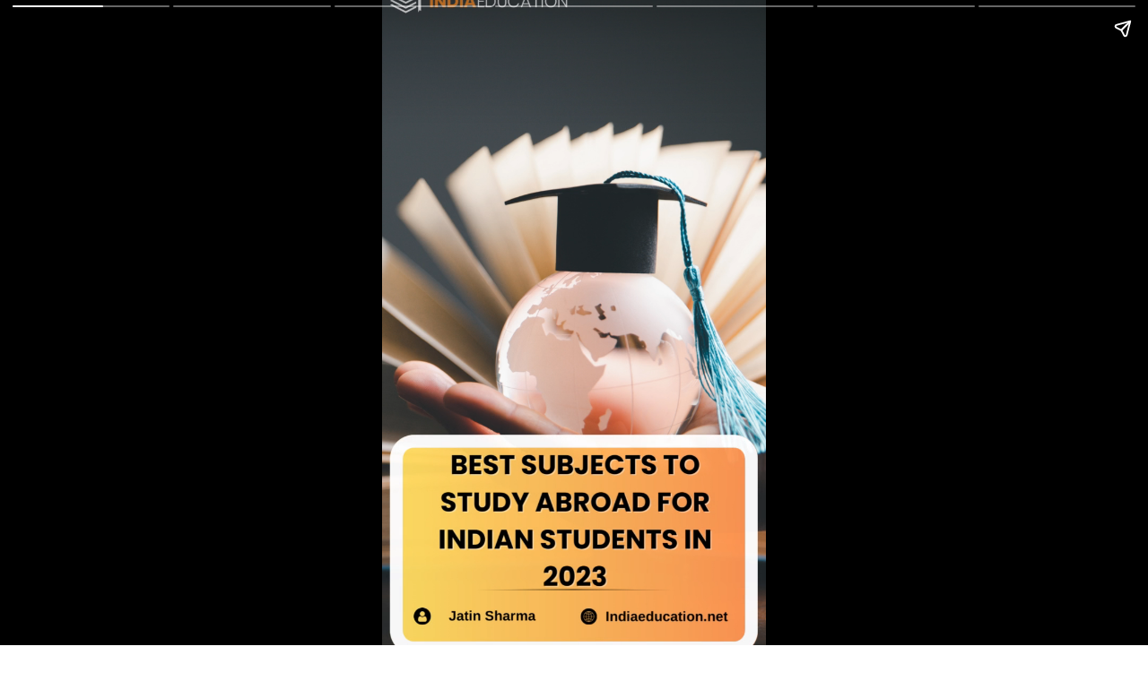

--- FILE ---
content_type: text/html; charset=utf-8
request_url: https://indiaeducation.net/web-stories/best-subjects-to-study-abroad-for-indian-students-in-2023/
body_size: 6204
content:
<!DOCTYPE html>
<html amp="" lang="en-US" transformed="self;v=1" i-amphtml-layout=""><head><meta charset="utf-8"><meta name="viewport" content="width=device-width,minimum-scale=1"><link rel="modulepreload" href="https://cdn.ampproject.org/v0.mjs" as="script" crossorigin="anonymous"><link rel="preconnect" href="https://cdn.ampproject.org"><link rel="preload" as="script" href="https://cdn.ampproject.org/v0/amp-story-1.0.js"><style amp-runtime="" i-amphtml-version="012510081644000">html{overflow-x:hidden!important}html.i-amphtml-fie{height:100%!important;width:100%!important}html:not([amp4ads]),html:not([amp4ads]) body{height:auto!important}html:not([amp4ads]) body{margin:0!important}body{-webkit-text-size-adjust:100%;-moz-text-size-adjust:100%;-ms-text-size-adjust:100%;text-size-adjust:100%}html.i-amphtml-singledoc.i-amphtml-embedded{-ms-touch-action:pan-y pinch-zoom;touch-action:pan-y pinch-zoom}html.i-amphtml-fie>body,html.i-amphtml-singledoc>body{overflow:visible!important}html.i-amphtml-fie:not(.i-amphtml-inabox)>body,html.i-amphtml-singledoc:not(.i-amphtml-inabox)>body{position:relative!important}html.i-amphtml-ios-embed-legacy>body{overflow-x:hidden!important;overflow-y:auto!important;position:absolute!important}html.i-amphtml-ios-embed{overflow-y:auto!important;position:static}#i-amphtml-wrapper{overflow-x:hidden!important;overflow-y:auto!important;position:absolute!important;top:0!important;left:0!important;right:0!important;bottom:0!important;margin:0!important;display:block!important}html.i-amphtml-ios-embed.i-amphtml-ios-overscroll,html.i-amphtml-ios-embed.i-amphtml-ios-overscroll>#i-amphtml-wrapper{-webkit-overflow-scrolling:touch!important}#i-amphtml-wrapper>body{position:relative!important;border-top:1px solid transparent!important}#i-amphtml-wrapper+body{visibility:visible}#i-amphtml-wrapper+body .i-amphtml-lightbox-element,#i-amphtml-wrapper+body[i-amphtml-lightbox]{visibility:hidden}#i-amphtml-wrapper+body[i-amphtml-lightbox] .i-amphtml-lightbox-element{visibility:visible}#i-amphtml-wrapper.i-amphtml-scroll-disabled,.i-amphtml-scroll-disabled{overflow-x:hidden!important;overflow-y:hidden!important}amp-instagram{padding:54px 0px 0px!important;background-color:#fff}amp-iframe iframe{box-sizing:border-box!important}[amp-access][amp-access-hide]{display:none}[subscriptions-dialog],body:not(.i-amphtml-subs-ready) [subscriptions-action],body:not(.i-amphtml-subs-ready) [subscriptions-section]{display:none!important}amp-experiment,amp-live-list>[update]{display:none}amp-list[resizable-children]>.i-amphtml-loading-container.amp-hidden{display:none!important}amp-list [fetch-error],amp-list[load-more] [load-more-button],amp-list[load-more] [load-more-end],amp-list[load-more] [load-more-failed],amp-list[load-more] [load-more-loading]{display:none}amp-list[diffable] div[role=list]{display:block}amp-story-page,amp-story[standalone]{min-height:1px!important;display:block!important;height:100%!important;margin:0!important;padding:0!important;overflow:hidden!important;width:100%!important}amp-story[standalone]{background-color:#000!important;position:relative!important}amp-story-page{background-color:#757575}amp-story .amp-active>div,amp-story .i-amphtml-loader-background{display:none!important}amp-story-page:not(:first-of-type):not([distance]):not([active]){transform:translateY(1000vh)!important}amp-autocomplete{position:relative!important;display:inline-block!important}amp-autocomplete>input,amp-autocomplete>textarea{padding:0.5rem;border:1px solid rgba(0,0,0,.33)}.i-amphtml-autocomplete-results,amp-autocomplete>input,amp-autocomplete>textarea{font-size:1rem;line-height:1.5rem}[amp-fx^=fly-in]{visibility:hidden}amp-script[nodom],amp-script[sandboxed]{position:fixed!important;top:0!important;width:1px!important;height:1px!important;overflow:hidden!important;visibility:hidden}
/*# sourceURL=/css/ampdoc.css*/[hidden]{display:none!important}.i-amphtml-element{display:inline-block}.i-amphtml-blurry-placeholder{transition:opacity 0.3s cubic-bezier(0.0,0.0,0.2,1)!important;pointer-events:none}[layout=nodisplay]:not(.i-amphtml-element){display:none!important}.i-amphtml-layout-fixed,[layout=fixed][width][height]:not(.i-amphtml-layout-fixed){display:inline-block;position:relative}.i-amphtml-layout-responsive,[layout=responsive][width][height]:not(.i-amphtml-layout-responsive),[width][height][heights]:not([layout]):not(.i-amphtml-layout-responsive),[width][height][sizes]:not(img):not([layout]):not(.i-amphtml-layout-responsive){display:block;position:relative}.i-amphtml-layout-intrinsic,[layout=intrinsic][width][height]:not(.i-amphtml-layout-intrinsic){display:inline-block;position:relative;max-width:100%}.i-amphtml-layout-intrinsic .i-amphtml-sizer{max-width:100%}.i-amphtml-intrinsic-sizer{max-width:100%;display:block!important}.i-amphtml-layout-container,.i-amphtml-layout-fixed-height,[layout=container],[layout=fixed-height][height]:not(.i-amphtml-layout-fixed-height){display:block;position:relative}.i-amphtml-layout-fill,.i-amphtml-layout-fill.i-amphtml-notbuilt,[layout=fill]:not(.i-amphtml-layout-fill),body noscript>*{display:block;overflow:hidden!important;position:absolute;top:0;left:0;bottom:0;right:0}body noscript>*{position:absolute!important;width:100%;height:100%;z-index:2}body noscript{display:inline!important}.i-amphtml-layout-flex-item,[layout=flex-item]:not(.i-amphtml-layout-flex-item){display:block;position:relative;-ms-flex:1 1 auto;flex:1 1 auto}.i-amphtml-layout-fluid{position:relative}.i-amphtml-layout-size-defined{overflow:hidden!important}.i-amphtml-layout-awaiting-size{position:absolute!important;top:auto!important;bottom:auto!important}i-amphtml-sizer{display:block!important}@supports (aspect-ratio:1/1){i-amphtml-sizer.i-amphtml-disable-ar{display:none!important}}.i-amphtml-blurry-placeholder,.i-amphtml-fill-content{display:block;height:0;max-height:100%;max-width:100%;min-height:100%;min-width:100%;width:0;margin:auto}.i-amphtml-layout-size-defined .i-amphtml-fill-content{position:absolute;top:0;left:0;bottom:0;right:0}.i-amphtml-replaced-content,.i-amphtml-screen-reader{padding:0!important;border:none!important}.i-amphtml-screen-reader{position:fixed!important;top:0px!important;left:0px!important;width:4px!important;height:4px!important;opacity:0!important;overflow:hidden!important;margin:0!important;display:block!important;visibility:visible!important}.i-amphtml-screen-reader~.i-amphtml-screen-reader{left:8px!important}.i-amphtml-screen-reader~.i-amphtml-screen-reader~.i-amphtml-screen-reader{left:12px!important}.i-amphtml-screen-reader~.i-amphtml-screen-reader~.i-amphtml-screen-reader~.i-amphtml-screen-reader{left:16px!important}.i-amphtml-unresolved{position:relative;overflow:hidden!important}.i-amphtml-select-disabled{-webkit-user-select:none!important;-ms-user-select:none!important;user-select:none!important}.i-amphtml-notbuilt,[layout]:not(.i-amphtml-element),[width][height][heights]:not([layout]):not(.i-amphtml-element),[width][height][sizes]:not(img):not([layout]):not(.i-amphtml-element){position:relative;overflow:hidden!important;color:transparent!important}.i-amphtml-notbuilt:not(.i-amphtml-layout-container)>*,[layout]:not([layout=container]):not(.i-amphtml-element)>*,[width][height][heights]:not([layout]):not(.i-amphtml-element)>*,[width][height][sizes]:not([layout]):not(.i-amphtml-element)>*{display:none}amp-img:not(.i-amphtml-element)[i-amphtml-ssr]>img.i-amphtml-fill-content{display:block}.i-amphtml-notbuilt:not(.i-amphtml-layout-container),[layout]:not([layout=container]):not(.i-amphtml-element),[width][height][heights]:not([layout]):not(.i-amphtml-element),[width][height][sizes]:not(img):not([layout]):not(.i-amphtml-element){color:transparent!important;line-height:0!important}.i-amphtml-ghost{visibility:hidden!important}.i-amphtml-element>[placeholder],[layout]:not(.i-amphtml-element)>[placeholder],[width][height][heights]:not([layout]):not(.i-amphtml-element)>[placeholder],[width][height][sizes]:not([layout]):not(.i-amphtml-element)>[placeholder]{display:block;line-height:normal}.i-amphtml-element>[placeholder].amp-hidden,.i-amphtml-element>[placeholder].hidden{visibility:hidden}.i-amphtml-element:not(.amp-notsupported)>[fallback],.i-amphtml-layout-container>[placeholder].amp-hidden,.i-amphtml-layout-container>[placeholder].hidden{display:none}.i-amphtml-layout-size-defined>[fallback],.i-amphtml-layout-size-defined>[placeholder]{position:absolute!important;top:0!important;left:0!important;right:0!important;bottom:0!important;z-index:1}amp-img[i-amphtml-ssr]:not(.i-amphtml-element)>[placeholder]{z-index:auto}.i-amphtml-notbuilt>[placeholder]{display:block!important}.i-amphtml-hidden-by-media-query{display:none!important}.i-amphtml-element-error{background:red!important;color:#fff!important;position:relative!important}.i-amphtml-element-error:before{content:attr(error-message)}i-amp-scroll-container,i-amphtml-scroll-container{position:absolute;top:0;left:0;right:0;bottom:0;display:block}i-amp-scroll-container.amp-active,i-amphtml-scroll-container.amp-active{overflow:auto;-webkit-overflow-scrolling:touch}.i-amphtml-loading-container{display:block!important;pointer-events:none;z-index:1}.i-amphtml-notbuilt>.i-amphtml-loading-container{display:block!important}.i-amphtml-loading-container.amp-hidden{visibility:hidden}.i-amphtml-element>[overflow]{cursor:pointer;position:relative;z-index:2;visibility:hidden;display:initial;line-height:normal}.i-amphtml-layout-size-defined>[overflow]{position:absolute}.i-amphtml-element>[overflow].amp-visible{visibility:visible}template{display:none!important}.amp-border-box,.amp-border-box *,.amp-border-box :after,.amp-border-box :before{box-sizing:border-box}amp-pixel{display:none!important}amp-analytics,amp-auto-ads,amp-story-auto-ads{position:fixed!important;top:0!important;width:1px!important;height:1px!important;overflow:hidden!important;visibility:hidden}amp-story{visibility:hidden!important}html.i-amphtml-fie>amp-analytics{position:initial!important}[visible-when-invalid]:not(.visible),form [submit-error],form [submit-success],form [submitting]{display:none}amp-accordion{display:block!important}@media (min-width:1px){:where(amp-accordion>section)>:first-child{margin:0;background-color:#efefef;padding-right:20px;border:1px solid #dfdfdf}:where(amp-accordion>section)>:last-child{margin:0}}amp-accordion>section{float:none!important}amp-accordion>section>*{float:none!important;display:block!important;overflow:hidden!important;position:relative!important}amp-accordion,amp-accordion>section{margin:0}amp-accordion:not(.i-amphtml-built)>section>:last-child{display:none!important}amp-accordion:not(.i-amphtml-built)>section[expanded]>:last-child{display:block!important}
/*# sourceURL=/css/ampshared.css*/</style><meta name="amp-story-generator-name" content="Web Stories for WordPress"><meta name="amp-story-generator-version" content="1.39.0"><meta name="description" content="Are you an Indian student looking to study abroad in 2023? Here are some of the best subjects to choose from, based on job prospects, salary potential, and other factors."><meta name="robots" content="follow, index, max-snippet:-1, max-video-preview:-1, max-image-preview:large"><meta property="og:locale" content="en_US"><meta property="og:type" content="article"><meta property="og:title" content="Best Subjects to Study Abroad for Indian Students In 2023 - India Education"><meta property="og:description" content="Are you an Indian student looking to study abroad in 2023? Here are some of the best subjects to choose from, based on job prospects, salary potential, and other factors."><meta property="og:url" content="https://indiaeducation.net/web-stories/best-subjects-to-study-abroad-for-indian-students-in-2023/"><meta property="og:site_name" content="India Education"><meta property="article:publisher" content="https://www.facebook.com/IndiaEducation/"><meta property="og:updated_time" content="2023-08-17T08:22:44+05:30"><meta property="og:image" content="https://indiaeducation.net/wp-content/uploads/2023/08/cropped-Best-Subjects-to-study-abroad-for-Indian-students-in-2023.jpg"><meta property="og:image:secure_url" content="https://indiaeducation.net/wp-content/uploads/2023/08/cropped-Best-Subjects-to-study-abroad-for-Indian-students-in-2023.jpg"><meta property="og:image:width" content="640"><meta property="og:image:height" content="853"><meta property="og:image:alt" content="Best Subjects to study abroad for Indian students in 2023"><meta property="og:image:type" content="image/jpeg"><meta property="article:published_time" content="2023-08-17T08:22:42+05:30"><meta property="article:modified_time" content="2023-08-17T08:22:44+05:30"><meta name="twitter:card" content="summary_large_image"><meta name="twitter:title" content="Best Subjects to Study Abroad for Indian Students In 2023 - India Education"><meta name="twitter:description" content="Are you an Indian student looking to study abroad in 2023? Here are some of the best subjects to choose from, based on job prospects, salary potential, and other factors."><meta name="twitter:image" content="https://indiaeducation.net/wp-content/uploads/2023/08/cropped-Best-Subjects-to-study-abroad-for-Indian-students-in-2023.jpg"><meta name="generator" content="WordPress 6.8.2"><meta name="msapplication-TileImage" content="https://indiaeducation.net/wp-content/uploads/2021/12/fav.png"><link href="https://indiaeducation.net/wp-content/uploads/2023/08/2-75.mp4" rel="preload" as="video"><script async="" src="https://cdn.ampproject.org/v0.mjs" type="module" crossorigin="anonymous"></script><script async nomodule src="https://cdn.ampproject.org/v0.js" crossorigin="anonymous"></script><script async="" src="https://cdn.ampproject.org/v0/amp-story-1.0.mjs" custom-element="amp-story" type="module" crossorigin="anonymous"></script><script async nomodule src="https://cdn.ampproject.org/v0/amp-story-1.0.js" crossorigin="anonymous" custom-element="amp-story"></script><script src="https://cdn.ampproject.org/v0/amp-story-auto-ads-0.1.mjs" async="" custom-element="amp-story-auto-ads" type="module" crossorigin="anonymous"></script><script async nomodule src="https://cdn.ampproject.org/v0/amp-story-auto-ads-0.1.js" crossorigin="anonymous" custom-element="amp-story-auto-ads"></script><script src="https://cdn.ampproject.org/v0/amp-story-auto-analytics-0.1.mjs" async="" custom-element="amp-story-auto-analytics" type="module" crossorigin="anonymous"></script><script async nomodule src="https://cdn.ampproject.org/v0/amp-story-auto-analytics-0.1.js" crossorigin="anonymous" custom-element="amp-story-auto-analytics"></script><script async="" src="https://cdn.ampproject.org/v0/amp-video-0.1.mjs" custom-element="amp-video" type="module" crossorigin="anonymous"></script><script async nomodule src="https://cdn.ampproject.org/v0/amp-video-0.1.js" crossorigin="anonymous" custom-element="amp-video"></script><link rel="icon" href="https://indiaeducation.net/wp-content/uploads/2021/12/fav.png" sizes="32x32"><link rel="icon" href="https://indiaeducation.net/wp-content/uploads/2021/12/fav.png" sizes="192x192"><style amp-custom="">amp-story-page{background-color:#131516}amp-story-grid-layer{overflow:visible}@media (max-aspect-ratio: 9 / 16){@media (min-aspect-ratio: 320 / 678){amp-story-grid-layer.grid-layer{margin-top:calc(( 100% / .5625 - 100% / .66666666666667 ) / 2)}}}.page-fullbleed-area{position:absolute;overflow:hidden;width:100%;left:0;height:calc(1.1851851851852 * 100%);top:calc(( 1 - 1.1851851851852 ) * 100% / 2)}.page-safe-area{overflow:visible;position:absolute;top:0;bottom:0;left:0;right:0;width:100%;height:calc(.84375 * 100%);margin:auto 0}.mask{position:absolute;overflow:hidden}._5d303ed{background-color:#423f3c}._6120891{position:absolute;pointer-events:none;left:0;top:-9.25926%;width:100%;height:118.51852%;opacity:1}._89d52dd{pointer-events:initial;width:100%;height:100%;display:block;position:absolute;top:0;left:0;z-index:0}._1f75e3b{position:absolute;width:100%;height:100%;left:0%;top:0%}._2c00c91{background-color:#b6c7d3}._2c18ea1{background-color:#502d9a}._78b14bc{background-color:#edd383}._5052526{background-color:#dad2ce}._594a272{background-color:#21272f}._b140e15{background-color:#f4f4f4}

/*# sourceURL=amp-custom.css */</style><link rel="alternate" type="application/rss+xml" title="India Education » Feed" href="https://indiaeducation.net/feed/"><link rel="alternate" type="application/rss+xml" title="India Education » Comments Feed" href="https://indiaeducation.net/comments/feed/"><link rel="alternate" type="application/rss+xml" title="India Education » Stories Feed" href="https://indiaeducation.net/web-stories/feed/"><title>Best Subjects to Study Abroad for Indian Students In 2023 - India Education</title><link rel="canonical" href="https://indiaeducation.net/web-stories/best-subjects-to-study-abroad-for-indian-students-in-2023/"><script type="application/ld+json" class="rank-math-schema">{"@context":"https://schema.org","@graph":[{"@type":["Person","Organization"],"@id":"https://indiaeducation.net/#person","name":"Gaurav Singh","sameAs":["https://www.facebook.com/IndiaEducation/"],"logo":{"@type":"ImageObject","@id":"https://indiaeducation.net/#logo","url":"https://indiaeducation.net/wp-content/uploads/2022/08/Untitled-design-15-1-96x96.jpg","width":"96","height":"96"},"image":{"@type":"ImageObject","@id":"https://indiaeducation.net/#logo","url":"https://indiaeducation.net/wp-content/uploads/2021/12/cropped-logo.png","contentUrl":"https://indiaeducation.net/wp-content/uploads/2021/12/cropped-logo.png","caption":"India Education","inLanguage":"en-US","width":"1755","height":"250"}},{"@type":"WebSite","@id":"https://indiaeducation.net/#website","url":"https://indiaeducation.net","name":"India Education","publisher":{"@id":"https://indiaeducation.net/#person"},"inLanguage":"en-US"},{"@type":"ImageObject","@id":"https://indiaeducation.net/wp-content/uploads/2023/08/cropped-Best-Subjects-to-study-abroad-for-Indian-students-in-2023.jpg","url":"https://indiaeducation.net/wp-content/uploads/2023/08/cropped-Best-Subjects-to-study-abroad-for-Indian-students-in-2023.jpg","width":"640","height":"853","caption":"Best Subjects to study abroad for Indian students in 2023","inLanguage":"en-US"},{"@type":"BreadcrumbList","@id":"https://indiaeducation.net/web-stories/best-subjects-to-study-abroad-for-indian-students-in-2023/#breadcrumb","itemListElement":[{"@type":"ListItem","position":"1","item":{"@id":"https://indiaeducation.net","name":"Home"}},{"@type":"ListItem","position":"2","item":{"@id":"https://indiaeducation.net/web-stories/","name":"Stories"}},{"@type":"ListItem","position":"3","item":{"@id":"https://indiaeducation.net/web-stories/best-subjects-to-study-abroad-for-indian-students-in-2023/","name":"Best Subjects to Study Abroad for Indian Students In 2023"}}]},{"@type":"WebPage","@id":"https://indiaeducation.net/web-stories/best-subjects-to-study-abroad-for-indian-students-in-2023/#webpage","url":"https://indiaeducation.net/web-stories/best-subjects-to-study-abroad-for-indian-students-in-2023/","name":"Best Subjects to Study Abroad for Indian Students In 2023 - India Education","datePublished":"2023-08-17T08:22:42+05:30","dateModified":"2023-08-17T08:22:44+05:30","isPartOf":{"@id":"https://indiaeducation.net/#website"},"primaryImageOfPage":{"@id":"https://indiaeducation.net/wp-content/uploads/2023/08/cropped-Best-Subjects-to-study-abroad-for-Indian-students-in-2023.jpg"},"inLanguage":"en-US","breadcrumb":{"@id":"https://indiaeducation.net/web-stories/best-subjects-to-study-abroad-for-indian-students-in-2023/#breadcrumb"}},{"@type":"Person","@id":"https://indiaeducation.net/author/jatin-sharma/","name":"Jatin Sharma","url":"https://indiaeducation.net/author/jatin-sharma/","image":{"@type":"ImageObject","@id":"https://secure.gravatar.com/avatar/133f893271cfeb4a7a420f4a8f91c66d8ce972a58c07e967c0df1ae633d04e06?s=96&amp;d=mm&amp;r=g","url":"https://secure.gravatar.com/avatar/133f893271cfeb4a7a420f4a8f91c66d8ce972a58c07e967c0df1ae633d04e06?s=96&amp;d=mm&amp;r=g","caption":"Jatin Sharma","inLanguage":"en-US"},"sameAs":["https://indiaeducation.net/jatin-sharma/"]},{"@type":"Article","headline":"Best Subjects to Study Abroad for Indian Students In 2023 - India Education","datePublished":"2023-08-17T08:22:42+05:30","dateModified":"2023-08-17T08:22:44+05:30","author":{"@id":"https://indiaeducation.net/author/jatin-sharma/","name":"Jatin Sharma"},"publisher":{"@id":"https://indiaeducation.net/#person"},"description":"Are you an Indian student looking to study abroad in 2023? Here are some of the best subjects to choose from, based on job prospects, salary potential, and other factors.","name":"Best Subjects to Study Abroad for Indian Students In 2023 - India Education","@id":"https://indiaeducation.net/web-stories/best-subjects-to-study-abroad-for-indian-students-in-2023/#richSnippet","isPartOf":{"@id":"https://indiaeducation.net/web-stories/best-subjects-to-study-abroad-for-indian-students-in-2023/#webpage"},"image":{"@id":"https://indiaeducation.net/wp-content/uploads/2023/08/cropped-Best-Subjects-to-study-abroad-for-Indian-students-in-2023.jpg"},"inLanguage":"en-US","mainEntityOfPage":{"@id":"https://indiaeducation.net/web-stories/best-subjects-to-study-abroad-for-indian-students-in-2023/#webpage"}}]}</script><link rel="https://api.w.org/" href="https://indiaeducation.net/wp-json/"><link rel="alternate" title="JSON" type="application/json" href="https://indiaeducation.net/wp-json/web-stories/v1/web-story/151934"><link rel="EditURI" type="application/rsd+xml" title="RSD" href="https://indiaeducation.net/xmlrpc.php?rsd"><link rel="prev" title="Top 7 Sports that Improve Learning Skills of Kids" href="https://indiaeducation.net/web-stories/top-7-sports-that-improve-learning-skills-of-kids/"><link rel="next" title="5 Financial Tips Every College Student Should Know" href="https://indiaeducation.net/web-stories/5-financial-tips-every-college-student-should-know/"><link rel="shortlink" href="https://indiaeducation.net/?p=151934"><link rel="alternate" title="oEmbed (JSON)" type="application/json+oembed" href="https://indiaeducation.net/wp-json/oembed/1.0/embed?url=https%3A%2F%2Findiaeducation.net%2Fweb-stories%2Fbest-subjects-to-study-abroad-for-indian-students-in-2023%2F"><link rel="alternate" title="oEmbed (XML)" type="text/xml+oembed" href="https://indiaeducation.net/wp-json/oembed/1.0/embed?url=https%3A%2F%2Findiaeducation.net%2Fweb-stories%2Fbest-subjects-to-study-abroad-for-indian-students-in-2023%2F&amp;format=xml"><link rel="apple-touch-icon" href="https://indiaeducation.net/wp-content/uploads/2021/12/fav.png"><script amp-onerror="">document.querySelector("script[src*='/v0.js']").onerror=function(){document.querySelector('style[amp-boilerplate]').textContent=''}</script><style amp-boilerplate="">body{-webkit-animation:-amp-start 8s steps(1,end) 0s 1 normal both;-moz-animation:-amp-start 8s steps(1,end) 0s 1 normal both;-ms-animation:-amp-start 8s steps(1,end) 0s 1 normal both;animation:-amp-start 8s steps(1,end) 0s 1 normal both}@-webkit-keyframes -amp-start{from{visibility:hidden}to{visibility:visible}}@-moz-keyframes -amp-start{from{visibility:hidden}to{visibility:visible}}@-ms-keyframes -amp-start{from{visibility:hidden}to{visibility:visible}}@-o-keyframes -amp-start{from{visibility:hidden}to{visibility:visible}}@keyframes -amp-start{from{visibility:hidden}to{visibility:visible}}</style><noscript><style amp-boilerplate="">body{-webkit-animation:none;-moz-animation:none;-ms-animation:none;animation:none}</style></noscript><link rel="stylesheet" amp-extension="amp-story" href="https://cdn.ampproject.org/v0/amp-story-1.0.css"><script amp-story-dvh-polyfill="">"use strict";if(!self.CSS||!CSS.supports||!CSS.supports("height:1dvh")){function e(){document.documentElement.style.setProperty("--story-dvh",innerHeight/100+"px","important")}addEventListener("resize",e,{passive:!0}),e()}</script></head><body><amp-story standalone="" publisher="India Education" publisher-logo-src="https://indiaeducation.net/wp-content/uploads/2022/08/Untitled-design-15-1.jpg" title="Best Subjects to Study Abroad for Indian Students In 2023" poster-portrait-src="https://indiaeducation.net/wp-content/uploads/2023/08/cropped-Best-Subjects-to-study-abroad-for-Indian-students-in-2023-640x853.jpg" class="i-amphtml-layout-container" i-amphtml-layout="container"><amp-story-page id="c1be78c8-071b-41fd-9c41-c611ca422608" auto-advance-after="el-3f7a63bf-eb7c-4092-80f1-a4edbd1d9533-media" class="i-amphtml-layout-container" i-amphtml-layout="container"><amp-story-grid-layer template="vertical" aspect-ratio="412:618" class="grid-layer i-amphtml-layout-container" i-amphtml-layout="container" style="--aspect-ratio:412/618;"><div class="_5d303ed page-fullbleed-area"><div class="page-safe-area"><div class="_6120891"><div class="_89d52dd mask" id="el-3f7a63bf-eb7c-4092-80f1-a4edbd1d9533"><div data-leaf-element="true" class="_1f75e3b"><amp-video autoplay="autoplay" poster="https://indiaeducation.net/wp-content/uploads/2023/08/2-75-poster.jpeg" artwork="https://indiaeducation.net/wp-content/uploads/2023/08/2-75-poster.jpeg" title="2" alt="2" layout="fill" noaudio="noaudio" id="el-3f7a63bf-eb7c-4092-80f1-a4edbd1d9533-media" class="i-amphtml-layout-fill i-amphtml-layout-size-defined" i-amphtml-layout="fill"><source type="video/mp4" src="https://indiaeducation.net/wp-content/uploads/2023/08/2-75.mp4"></amp-video></div></div></div></div></div></amp-story-grid-layer><amp-story-grid-layer template="vertical" aspect-ratio="412:618" class="grid-layer i-amphtml-layout-container" i-amphtml-layout="container" style="--aspect-ratio:412/618;"><div class="page-fullbleed-area"><div class="page-safe-area"></div></div></amp-story-grid-layer></amp-story-page><amp-story-page id="26dfa90f-0490-4e3c-aab5-cafa7acea62f" auto-advance-after="el-044dc9d3-9710-4da8-ad86-ef7f7f79f9f0-media" class="i-amphtml-layout-container" i-amphtml-layout="container"><amp-story-grid-layer template="vertical" aspect-ratio="412:618" class="grid-layer i-amphtml-layout-container" i-amphtml-layout="container" style="--aspect-ratio:412/618;"><div class="_2c00c91 page-fullbleed-area"><div class="page-safe-area"><div class="_6120891"><div class="_89d52dd mask" id="el-044dc9d3-9710-4da8-ad86-ef7f7f79f9f0"><div data-leaf-element="true" class="_1f75e3b"><amp-video autoplay="autoplay" poster="https://indiaeducation.net/wp-content/uploads/2023/08/3-74-poster.jpeg" artwork="https://indiaeducation.net/wp-content/uploads/2023/08/3-74-poster.jpeg" title="3" alt="3" layout="fill" noaudio="noaudio" id="el-044dc9d3-9710-4da8-ad86-ef7f7f79f9f0-media" class="i-amphtml-layout-fill i-amphtml-layout-size-defined" i-amphtml-layout="fill"><source type="video/mp4" src="https://indiaeducation.net/wp-content/uploads/2023/08/3-74.mp4"></amp-video></div></div></div></div></div></amp-story-grid-layer><amp-story-grid-layer template="vertical" aspect-ratio="412:618" class="grid-layer i-amphtml-layout-container" i-amphtml-layout="container" style="--aspect-ratio:412/618;"><div class="page-fullbleed-area"><div class="page-safe-area"></div></div></amp-story-grid-layer></amp-story-page><amp-story-page id="5da4a95b-f938-4ddc-a244-c81224596979" auto-advance-after="el-c56b0d8e-f544-4bb7-ada0-82991ff47721-media" class="i-amphtml-layout-container" i-amphtml-layout="container"><amp-story-grid-layer template="vertical" aspect-ratio="412:618" class="grid-layer i-amphtml-layout-container" i-amphtml-layout="container" style="--aspect-ratio:412/618;"><div class="_2c18ea1 page-fullbleed-area"><div class="page-safe-area"><div class="_6120891"><div class="_89d52dd mask" id="el-c56b0d8e-f544-4bb7-ada0-82991ff47721"><div data-leaf-element="true" class="_1f75e3b"><amp-video autoplay="autoplay" poster="https://indiaeducation.net/wp-content/uploads/2023/08/4-74-poster.jpeg" artwork="https://indiaeducation.net/wp-content/uploads/2023/08/4-74-poster.jpeg" title="4" alt="4" layout="fill" noaudio="noaudio" id="el-c56b0d8e-f544-4bb7-ada0-82991ff47721-media" class="i-amphtml-layout-fill i-amphtml-layout-size-defined" i-amphtml-layout="fill"><source type="video/mp4" src="https://indiaeducation.net/wp-content/uploads/2023/08/4-74.mp4"></amp-video></div></div></div></div></div></amp-story-grid-layer><amp-story-grid-layer template="vertical" aspect-ratio="412:618" class="grid-layer i-amphtml-layout-container" i-amphtml-layout="container" style="--aspect-ratio:412/618;"><div class="page-fullbleed-area"><div class="page-safe-area"></div></div></amp-story-grid-layer></amp-story-page><amp-story-page id="458cc479-9247-4238-bf19-c52de7a42e1b" auto-advance-after="el-1ae639e6-a6aa-48ee-b1a5-80f9c0d30d18-media" class="i-amphtml-layout-container" i-amphtml-layout="container"><amp-story-grid-layer template="vertical" aspect-ratio="412:618" class="grid-layer i-amphtml-layout-container" i-amphtml-layout="container" style="--aspect-ratio:412/618;"><div class="_78b14bc page-fullbleed-area"><div class="page-safe-area"><div class="_6120891"><div class="_89d52dd mask" id="el-1ae639e6-a6aa-48ee-b1a5-80f9c0d30d18"><div data-leaf-element="true" class="_1f75e3b"><amp-video autoplay="autoplay" poster="https://indiaeducation.net/wp-content/uploads/2023/08/5-74-poster.jpeg" artwork="https://indiaeducation.net/wp-content/uploads/2023/08/5-74-poster.jpeg" title="5" alt="5" layout="fill" noaudio="noaudio" id="el-1ae639e6-a6aa-48ee-b1a5-80f9c0d30d18-media" class="i-amphtml-layout-fill i-amphtml-layout-size-defined" i-amphtml-layout="fill"><source type="video/mp4" src="https://indiaeducation.net/wp-content/uploads/2023/08/5-74.mp4"></amp-video></div></div></div></div></div></amp-story-grid-layer><amp-story-grid-layer template="vertical" aspect-ratio="412:618" class="grid-layer i-amphtml-layout-container" i-amphtml-layout="container" style="--aspect-ratio:412/618;"><div class="page-fullbleed-area"><div class="page-safe-area"></div></div></amp-story-grid-layer></amp-story-page><amp-story-page id="89346927-3456-4021-835a-71d0239a966e" auto-advance-after="el-7e13f9b2-50e4-464d-bead-52aee04d52ef-media" class="i-amphtml-layout-container" i-amphtml-layout="container"><amp-story-grid-layer template="vertical" aspect-ratio="412:618" class="grid-layer i-amphtml-layout-container" i-amphtml-layout="container" style="--aspect-ratio:412/618;"><div class="_5052526 page-fullbleed-area"><div class="page-safe-area"><div class="_6120891"><div class="_89d52dd mask" id="el-7e13f9b2-50e4-464d-bead-52aee04d52ef"><div data-leaf-element="true" class="_1f75e3b"><amp-video autoplay="autoplay" poster="https://indiaeducation.net/wp-content/uploads/2023/08/6-74-poster.jpeg" artwork="https://indiaeducation.net/wp-content/uploads/2023/08/6-74-poster.jpeg" title="6" alt="6" layout="fill" noaudio="noaudio" id="el-7e13f9b2-50e4-464d-bead-52aee04d52ef-media" class="i-amphtml-layout-fill i-amphtml-layout-size-defined" i-amphtml-layout="fill"><source type="video/mp4" src="https://indiaeducation.net/wp-content/uploads/2023/08/6-74.mp4"></amp-video></div></div></div></div></div></amp-story-grid-layer><amp-story-grid-layer template="vertical" aspect-ratio="412:618" class="grid-layer i-amphtml-layout-container" i-amphtml-layout="container" style="--aspect-ratio:412/618;"><div class="page-fullbleed-area"><div class="page-safe-area"></div></div></amp-story-grid-layer></amp-story-page><amp-story-page id="6262c851-ba52-41e2-97bc-2d6470023f44" auto-advance-after="el-31586128-07fb-481b-9b93-0126a8521bd6-media" class="i-amphtml-layout-container" i-amphtml-layout="container"><amp-story-grid-layer template="vertical" aspect-ratio="412:618" class="grid-layer i-amphtml-layout-container" i-amphtml-layout="container" style="--aspect-ratio:412/618;"><div class="_594a272 page-fullbleed-area"><div class="page-safe-area"><div class="_6120891"><div class="_89d52dd mask" id="el-31586128-07fb-481b-9b93-0126a8521bd6"><div data-leaf-element="true" class="_1f75e3b"><amp-video autoplay="autoplay" poster="https://indiaeducation.net/wp-content/uploads/2023/08/7-73-poster.jpeg" artwork="https://indiaeducation.net/wp-content/uploads/2023/08/7-73-poster.jpeg" title="7" alt="7" layout="fill" noaudio="noaudio" id="el-31586128-07fb-481b-9b93-0126a8521bd6-media" class="i-amphtml-layout-fill i-amphtml-layout-size-defined" i-amphtml-layout="fill"><source type="video/mp4" src="https://indiaeducation.net/wp-content/uploads/2023/08/7-73.mp4"></amp-video></div></div></div></div></div></amp-story-grid-layer><amp-story-grid-layer template="vertical" aspect-ratio="412:618" class="grid-layer i-amphtml-layout-container" i-amphtml-layout="container" style="--aspect-ratio:412/618;"><div class="page-fullbleed-area"><div class="page-safe-area"></div></div></amp-story-grid-layer></amp-story-page><amp-story-page id="349bc78c-7274-4d22-af0c-a0c9927f8c73" auto-advance-after="el-4cca3703-6ae3-4367-b178-6fd2fd205169-media" class="i-amphtml-layout-container" i-amphtml-layout="container"><amp-story-grid-layer template="vertical" aspect-ratio="412:618" class="grid-layer i-amphtml-layout-container" i-amphtml-layout="container" style="--aspect-ratio:412/618;"><div class="_b140e15 page-fullbleed-area"><div class="page-safe-area"><div class="_6120891"><div class="_89d52dd mask" id="el-4cca3703-6ae3-4367-b178-6fd2fd205169"><div data-leaf-element="true" class="_1f75e3b"><amp-video autoplay="autoplay" poster="https://indiaeducation.net/wp-content/uploads/2023/08/11-30-poster.jpeg" artwork="https://indiaeducation.net/wp-content/uploads/2023/08/11-30-poster.jpeg" title="11" alt="11" layout="fill" noaudio="noaudio" id="el-4cca3703-6ae3-4367-b178-6fd2fd205169-media" class="i-amphtml-layout-fill i-amphtml-layout-size-defined" i-amphtml-layout="fill"><source type="video/mp4" src="https://indiaeducation.net/wp-content/uploads/2023/08/11-30.mp4"></amp-video></div></div></div></div></div></amp-story-grid-layer><amp-story-grid-layer template="vertical" aspect-ratio="412:618" class="grid-layer i-amphtml-layout-container" i-amphtml-layout="container" style="--aspect-ratio:412/618;"><div class="page-fullbleed-area"><div class="page-safe-area"></div></div></amp-story-grid-layer><amp-story-page-outlink layout="nodisplay" cta-image="https://indiaeducation.net/wp-content/uploads/2023/04/Law-as-a-career.jpg" class="i-amphtml-layout-nodisplay" hidden="hidden" i-amphtml-layout="nodisplay"><a href="https://indiaeducation.net/careercenter/law-as-a-career-in-india" target="_blank">Read More</a></amp-story-page-outlink></amp-story-page>		<amp-story-auto-analytics gtag-id="UA-2297524-1" class="i-amphtml-layout-container" i-amphtml-layout="container"></amp-story-auto-analytics>
				<amp-story-auto-ads class="i-amphtml-layout-container" i-amphtml-layout="container">
			<script type="application/json">
				{
					"ad-attributes": {
						"type": "adsense",
						"data-ad-client": "ca-pub-1334021877048856",
						"data-ad-slot": "3381492253"
					}
				}
			</script>
		</amp-story-auto-ads>
		<amp-story-social-share layout="nodisplay" class="i-amphtml-layout-nodisplay" hidden="hidden" i-amphtml-layout="nodisplay"><script type="application/json">{"shareProviders":[{"provider":"twitter"},{"provider":"linkedin"},{"provider":"email"},{"provider":"system"}]}</script></amp-story-social-share></amp-story></body></html>
